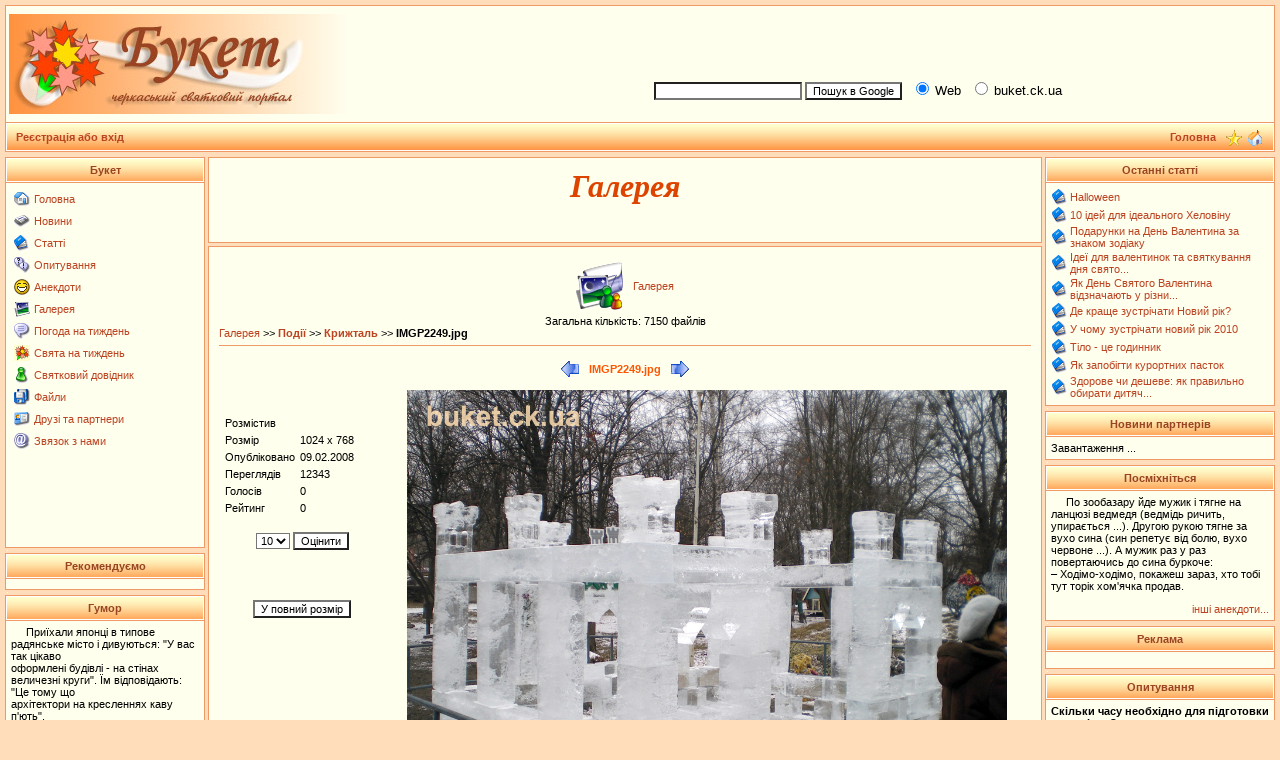

--- FILE ---
content_type: text/html; charset=windows-1251
request_url: https://buket.ck.ua/index.php?name=Album&file=index&do=showpic&pid=6284
body_size: 6851
content:
<script language="JavaScript">
function ViewImage(ifile,ix,iy,ititle) {
	var win;
	var sWidth;
	var sHeight;
	win = window.open("","imageviewer","width="+ix+",height="+iy+",menubar=no,toolbar=no");
	win.document.open();
	win.document.write("<html><head><title>"+ititle+"</title>");
	win.document.write("</head><body>");
	win.document.write('<div style="position:absolute; width:'+ix+'px; height:'+iy+'px; left:0px;top:0px">');
	win.document.write('<a href="#" onclick="self.close()"><img src='+ifile+' border="0"></a></div></body></html>');
	win.document.close();
}
</script>
<!DOCTYPE HTML PUBLIC "-//W3C//DTD HTML 4.01 Transitional//EN">
<html>
<head>
    <script async src="https://pagead2.googlesyndication.com/pagead/js/adsbygoogle.js?client=ca-pub-4342135033033936"
     crossorigin="anonymous"></script>
    <script async src="https://fundingchoicesmessages.google.com/i/pub-4342135033033936?ers=1" nonce="UPqpd37jSxdS7RTCMnPdbw"></script>
    <script nonce="UPqpd37jSxdS7RTCMnPdbw">(function() {function signalGooglefcPresent() {if (!window.frames['googlefcPresent']) {if (document.body) {const iframe = document.createElement('iframe'); iframe.style = 'width: 0; height: 0; border: none; z-index: -1000; left: -1000px; top: -1000px;'; iframe.style.display = 'none'; iframe.name = 'googlefcPresent'; document.body.appendChild(iframe);} else {setTimeout(signalGooglefcPresent, 0);}}}signalGooglefcPresent();})();</script>
<meta http-equiv="content-type" content="text/html; charset=windows-1251">
<title>Галерея > Букет</title>
<meta name="resource-type" content="document">
<meta name="document-state" content="dynamic">
<meta name="distribution" content="global">
<meta name="author" content="https://gvm-studio.com">
<meta name="copyright" content="https://gvm-studio.com">
<meta name="keywords" content="Галерея, черкаси черкассы відпочинок свято праздник святкування тур туризм весілля свадьба заробіток кредит ювілей юбилей робота ресторан ювелірний ювелирный візаж квіти пікнік вечірка відеозйомка фотозйомка відеостудія фотосалон музикант артист зачіски">
<meta name="description" content="Черкаський святковий портал, Галерея.">
<meta name="robots" content="index, follow">
<meta name="revisit-after" content="1 days">
<meta name="rating" content="general">
<meta name="generator" content="SLAED CMS 2.1 Lite">
<link rel="shortcut icon" href="favicon.gif" type="image/x-icon">
<link rel="alternate" href="rss.php" title="rss" type="application/rss+xml">
<link rel="stylesheet" href="templates/BuketTheme/style.css" type="text/css">
</head>

<script language="JavaScript" type="text/javascript">
<!--
function bookmark() {
	if (window.sidebar) {
		window.sidebar.addPanel("Букет", "https://buket.ck.ua","");
	} else if (document.all) {
		window.external.AddFavorite("https://buket.ck.ua", "Букет");
	}
}
// -->
</script>
<body>

<table width="100%" cellspacing="0" cellpadding="0" border="0"><tr><td align="center" valign="top">
<table width="100%" border="0" cellspacing="1" cellpadding="3" class="bgcolor4"><tr><td class="bgcolor1">
<table width="100%" border="0" cellspacing="0" cellpadding="0"><tr>
<td height="100" width="50%" valign="middle"><a name="pagetop" href="/" title="Букет"><img src="images/logo.jpg" border="0" alt="Букет"></a></td>
<td valign="middle" align="right" width="50%">

<table width="100%" border="0" align="center" cellspacing="1" cellpadding="1">
<tr><td valign="top">
<center>
<script type="text/javascript"><!--
google_ad_client = "pub-6081930729014315";
/* 468x60, buket.ck.ua */
google_ad_slot = "6959704349";
google_ad_width = 468;
google_ad_height = 60;
//-->
</script>
<script type="text/javascript"
src="https://pagead2.googlesyndication.com/pagead/show_ads.js">
</script></center>
</td></tr>
<tr><td>
<!-- SiteSearch Google -->
<form method="get" action="https://www.google.com.ua/custom" target="google_window">
<table border="0" bgcolor="#ffffee">
<tr><td nowrap="nowrap" valign="middle" align="left" height="28">
&nbsp;&nbsp;
<input type="hidden" name="domains" value="buket.ck.ua"></input>
<label for="sbi" style="display: none">Введіть умови пошуку</label>
<input type="text" name="q" size="22" maxlength="255" value="" id="sbi"></input>
<label for="sbb" style="display: none">Відіслати форму пошуку</label>
<input type="submit" name="sa" value="Пошук в Google" id="sbb"></input>
&nbsp;
<input type="radio" name="sitesearch" value="" checked id="ss0"></input>
<label for="ss0" title="Пошук в Web"><font size="-1" color="#000000">Web</font></label>
&nbsp;
<input type="radio" name="sitesearch" value="buket.ck.ua" id="ss1"></input>
<label for="ss1" title="Пошук в buket.ck.ua"><font size="-1" color="#000000">buket.ck.ua</font></label>

<input type="hidden" name="client" value="pub-6081930729014315"></input>
<input type="hidden" name="forid" value="1"></input>
<input type="hidden" name="ie" value="windows-1251"></input>
<input type="hidden" name="oe" value="windows-1251"></input>
<input type="hidden" name="flav" value="0000"></input>
<input type="hidden" name="sig" value="O-RC5BujLtHFDVDf"></input>
<input type="hidden" name="cof" value="GALT:#000000;GL:1;DIV:#ee9966;VLC:993300;AH:left;BGC:FFFFEE;LBGC:ffffee;ALC:993300;LC:993300;T:000000;GFNT:dd0000;GIMP:dd0000;LH:50;LW:170;L:https://buket.ck.ua/buket/images/logo.jpg;S:https://buket.ck.ua;FORID:1"></input>
<input type="hidden" name="hl" value="ru"></input>
</td></tr></table>
</form>
<!-- SiteSearch Google --></td></tr>
</table>
</td></tr></table></td></tr><tr><th>
<table width="100%" border="0" cellspacing="0" cellpadding="0"><tr>
<td width="15%" height="20"><b>&nbsp; <a href="index.php?name=Account" title="Реєстрація або вхід">Реєстрація або вхід</a></b></td>
<td align="right">
<a href="/" title="Головна"><b>Головна</b></a>&nbsp;&nbsp;
</td><td width="48" align="center"> <a href="#" onClick="javascript:bookmark();" title="У вибране"><img src="images/favor.gif" width="16" height="16" border="0" hspace="1" vspace="0" align="middle"></a> <a href="#" onClick="this.style.behavior='url(#default#homepage)'; this.setHomePage('https://buket.ck.ua');" title="Зробити домашньою"> <img src="images/home.gif" width="16" height="16" border="0" title="Зробити домашньою" hspace="1" vspace="0" align="middle"></a>&nbsp;</td></tr></table>
</th></tr></table>
<table width="100%" border="0" cellspacing="2" cellpadding="0"><tr><td width="1" height="1"></td></tr></table>

<table width="100%" cellspacing="0" cellpadding="0" border="0" align="center"><tr><td valign="top">
<table width="200" border="0" cellspacing="1" cellpadding="5" class="bgcolor4"><tr><th class="titleline">Букет</th></tr><tr><td class="bgcolor1"><table border="0"><tr valign="middle"><td><a href="/" title="Головна"><img src="images/blocks/Home.gif" border="0"></a></td><td><a href="/" title="Головна">Головна</a></td></tr></table><table border="0"><tr valign="middle"><td><a href="index.php?name=News" title="Новини"><img src="images/blocks/News.gif" border="0"></a></td><td><a href="index.php?name=News" title="Новини">Новини</a></td></tr></table><table border="0"><tr valign="middle"><td><a href="index.php?name=Pages" title="Статті"><img src="images/blocks/Pages.gif" border="0"></a></td><td><a href="index.php?name=Pages" title="Статті">Статті</a></td></tr></table><table border="0"><tr valign="middle"><td><a href="index.php?name=Voting" title="Опитування"><img src="images/blocks/Voting.gif" border="0"></a></td><td><a href="index.php?name=Voting" title="Опитування">Опитування</a></td></tr></table><table border="0"><tr valign="middle"><td><a href="index.php?name=Jokes" title="Анекдоти"><img src="images/smilies/06.gif" border="0"></a></td><td><a href="index.php?name=Jokes" title="Анекдоти">Анекдоти</a></td></tr></table><table border="0"><tr valign="middle"><td><a href="index.php?name=Album" title="Галерея"><img src="images/blocks/Album.gif" border="0"></a></td><td><a href="index.php?name=Album" title="Галерея">Галерея</a></td></tr></table><table border="0"><tr valign="middle"><td><a href="index.php?name=Weather" title="Погода на тиждень"><img src="images/editor/quote.gif" border="0"></a></td><td><a href="index.php?name=Weather" title="Погода на тиждень">Погода на тиждень</a></td></tr></table><table border="0"><tr valign="middle"><td><a href="index.php?name=Celeb" title="Свята на тиждень"><img src="images/blocks/Buket.gif" border="0"></a></td><td><a href="index.php?name=Celeb" title="Свята на тиждень">Свята на тиждень</a></td></tr></table><table border="0"><tr valign="middle"><td><a href="index.php?name=Dovid" title="Святковий довідник"><img src="images/blocks/Topics.gif" border="0"></a></td><td><a href="index.php?name=Dovid" title="Святковий довідник">Святковий довідник</a></td></tr></table><table border="0"><tr valign="middle"><td><a href="index.php?name=Files" title="Файли"><img src="images/blocks/Files.gif" border="0"></a></td><td><a href="index.php?name=Files" title="Файли">Файли</a></td></tr></table><table border="0"><tr valign="middle"><td><a href="index.php?name=Html_Content&op=page&folder=3&contentsite=4partn.html" title="Друзі та партнери"><img src="images/blocks/Recommend.gif" border="0"></a></td><td><a href="index.php?name=Html_Content&op=page&folder=3&contentsite=4partn.html" title="Друзі та партнери">Друзі та партнери</a></td></tr></table><table border="0"><tr valign="middle"><td><a href="index.php?name=Contact" title="Звязок з нами"><img src="images/editor/mail.gif" border="0"></a></td><td><a href="index.php?name=Contact" title="Звязок з нами">Звязок з нами</a></td></tr></table><center>
<script type="text/javascript"><!--
google_ad_client = "pub-6081930729014315";
/* BuketRight */
google_ad_slot = "2275325701";
google_ad_width = 185;
google_ad_height = 90;
//-->
</script>
<script type="text/javascript"
src="https://pagead2.googlesyndication.com/pagead/show_ads.js">
</script>
</center></td></tr></table><table border="0" cellspacing="2" cellpadding="0"><tr><td width="1" height="1" class="bgcolor1"></td></tr></table>
 <table width="200" border="0" cellspacing="1" cellpadding="5" class="bgcolor4"><tr><th class="titleline">Рекомендуємо</th></tr><tr><td class="bgcolor1"><div id="anekdot-ua-net" style="display:none;width:200px;font-family:'Roboto',sans-serif;font-size:16px;background:url('https://anekdot-ua.net/theme/anekdot/images/bg-top.png') repeat-x #fdf7dc;border:1px solid #888;border-radius:8px;"><a href="https://anekdot-ua.net/" style="float:right;text-decoration:none;font-size:.7em;color:#c34;margin:-16px 24px 3px 3px;cursor:pointer;">anekdot-ua.net</a></div><script charset="UTF-8">var r=new XMLHttpRequest();r.open('GET',"https://anekdot-ua.net/informer/1",true);r.onload=function(){var el=document.getElementById('anekdot-ua-net');var i=r.responseText.replace(/<div>/g,'<div style="background-color:#fff;border:1px solid #888;border-radius:8px;padding:5px;margin:10px;box-shadow:2px 2px 10px #888;">');el.insertAdjacentHTML('afterbegin',i);if(i.substr(0,4)!=='&lt;!&ndash;'){el.style.display='';}};r.send();</script></td></tr></table><table border="0" cellspacing="2" cellpadding="0"><tr><td width="1" height="1" class="bgcolor1"></td></tr></table>
 <table width="200" border="0" cellspacing="1" cellpadding="5" class="bgcolor4"><tr><th class="titleline">Гумор</th></tr><tr><td class="bgcolor1"><p>Приїхали японці в типове радянське місто і дивуються: "У вас так цікаво <br />
оформлені будівлі - на стінах величезні круги". Їм відповідають: "Це тому що <br />
архітектори на кресленнях каву п'ють". </p><small><div align="right"><a href="index.php?name=Jokes">інші анекдоти... </a></div></small></td></tr></table><table border="0" cellspacing="2" cellpadding="0"><tr><td width="1" height="1" class="bgcolor1"></td></tr></table>
 <table width="200" border="0" cellspacing="1" cellpadding="5" class="bgcolor4"><tr><th class="titleline">Google рекомендує</th></tr><tr><td class="bgcolor1"><script type="text/javascript"><!--
google_ad_client = "pub-6081930729014315";
//160x600, buket.ck.ua
google_ad_slot = "0816119725";
google_ad_width = 160;
google_ad_height = 600;
//--></script>
<script type="text/javascript"
src="http://pagead2.googlesyndication.com/pagead/show_ads.js">
</script></td></tr></table><table border="0" cellspacing="2" cellpadding="0"><tr><td width="1" height="1" class="bgcolor1"></td></tr></table>
 <table width="200" border="0" cellspacing="1" cellpadding="5" class="bgcolor4"><tr><th class="titleline">Інші зображення</th></tr><tr><td class="bgcolor1"><a href="index.php?name=Album">Галерея</a> showpic 0 12</td></tr></table><table border="0" cellspacing="2" cellpadding="0"><tr><td width="1" height="1" class="bgcolor1"></td></tr></table>
 
</td><td class="leftblock">

<index>

<table width="100%" border="0" cellspacing="0" cellpadding="0" class="middle"><tr><td><table width="100%" border="0" cellspacing="0" cellpadding="10" class="bodyline"><tr><td class="bgcolor1">
<center><font class="title"><b><p><h2>Галерея</h2></p></b></font></center></td></tr></table></td></tr></table><table width="100%" border="0" cellspacing="0" cellpadding="0" class="middle"><tr><td><table width="100%" border="0" cellspacing="0" cellpadding="10" class="bodyline"><tr><td class="bgcolor1">
<table border="0" cellspacing="0" cellpadding="5" align="center"><tr><td><a class="title" href="index.php?name=Album&file=index"><img src="modules/Album/images/menu-icon-home.gif" border="0"></a></td><td><a class="title" href="index.php?name=Album&file=index">Галерея</a></td></tr></table><center>Загальна кількість: 7150 файлів<br> <table width="100%" border="0" cellspacing="0" cellpadding="0"><tr><td><a class="title" href="index.php?name=Album&file=index">Галерея</a> &gt;&gt; <a href="index.php?name=Album&file=index&do=showgall&amp;gid=60"><b>Події</b></a> &gt;&gt; <a href="index.php?name=Album&file=index&do=showgall&amp;gid=61"><b>Крижталь</b></a> &gt;&gt; <b>IMGP2249.jpg</b></td></tr></table><hr><table border="0" cellspacing="10" cellpadding="0" align="center"><tr><td><a href="index.php?name=Album&file=index&do=showpic&amp;gid=61&amp;pid=6297&amp;orderby=dateD"><img src="modules/Album/images/left.gif" alt="Минула картинка" border="0" align="middle "></a></td><td><font class="option"> IMGP2249.jpg </font></td><td><a href="index.php?name=Album&file=index&do=showpic&amp;gid=61&amp;pid=6299&amp;orderby=dateD"><img src="modules/Album/images/right.gif" alt="Наступна картинка" border="0" align="middle "></a></td></tr></table> <table>
<tr>
        <td valign="top" align="center">
                
                <br>
                <TABLE CellPadding="0" CellSpacing="0">
                <TR>
                        <TD valign="top">
                                <table border="0" bgcolor="" cellpadding="2" cellspacing="1" width="160"><tr><td width="50" align="left" bgcolor=""><font class="tiny">Розмістив</font></td><td width="110" align="left" bgcolor=""><font class="tiny"><a href="index.php?name=Account&op=userinfo&amp;username=" target="_blank"></a></font></td></tr><tr><td width="50" align="left" bgcolor=""><font class="tiny">Розмір</font></td><td width="110" align="left" bgcolor="">1024 x 768</td></tr><br>
                                <tr><td width="50" align="left" bgcolor=""><font class="tiny">Опубліковано</font></td><td width="110" align="left" bgcolor=""><font class="tiny">09.02.2008</font></td></tr>
                                <tr><td width="50" align="left" bgcolor=""><font class="tiny">Переглядів</font></td><td width="110" align="left" bgcolor=""><font class="tiny">12343</font></td></tr>
                                <tr><td width="50" align="left" bgcolor=""><font class="tiny">Голосів</font></td><td width="110" align="left" bgcolor="" ><font class="tiny">0</font></td></tr><tr><td width="50" align="left" bgcolor=""><font class="tiny">Рейтинг</font></td><td width="110" align="left" bgcolor=""><font class="tiny">0</font></td></tr></table>
                        </TD>
                </TR>
                </table><br>
                <form action="index.php?name=Album&file=index&do=Vote" method="post"><input type="hidden" name="pid" value="6284"><input type="hidden" name="orderby" value="dateD"><table width="160" border="0" cellpadding="2" cellspacing="1" align="center"><tr><td align="center"><select name="rate"><option value="1">1</option><option value="2">2</option><option value="3">3</option><option value="4">4</option><option value="5">5</option><option value="6">6</option><option value="7">7</option><option value="8">8</option><option value="9">9</option><option value="10" selected>10</option></select> <input type="submit" value=Оцінити></td></tr></table></form><br>
                <br>
                <br>
                <input type="button" value="У повний розмір" onClick="ViewImage('album/podii/kryzhtal/IMGP2249.jpg', '1024', '768', 'Букет - Галерея - IMGP2249.jpg', '')">
        </td>
        <td width="80%" align="center">
                <img src="album/podii/kryzhtal/IMGP2249.jpg" border="0" width="600" height="450" alt="">
        </td>
</tr>
<tr>
        <td colspan="2"></td>
</tr>
<tr>
        <td colspan="2">
                <br><font class="tiny"><b>Комментарії</b></font><hr size="1"><table border="0" bgcolor="" cellpadding="2" cellspacing="1" width="100%" align="center"><tr>  <td align="left" bgcolor= vAlign="top" width="100"><a href="index.php?name=Account&op=userinfo&amp;username=Gurman">Gurman</a></td><td bgColor="" align="center" width="70">2008-02-09</td><td bgcolor=>Наймасштабніша споруда серед предаставлених - симпатична фортеця</td></tr></table><hr><p align="center">Якщо Ви бажаєте написати коментарій, Вам необхідно <a href="index.php?name=Account&op=new_user"> зарегистрироваться </a>или<a href="index.php?name=Account"> войти</a>!</p>
        </td>
</tr>
</table></td></tr></table></td></tr></table><table width="100%" border="0" cellspacing="0" cellpadding="0" class="middle"><tr><td><table width="100%" border="0" cellspacing="0" cellpadding="10" class="bodyline"><tr><td class="bgcolor1">
</td></tr></table></td></tr></table><script language="JavaScript" type="text/javascript" src="javascripts/OpenWindow.js"></script><div align="right"><a href="javascript:OpenWindow('modules/Album/copyright.php', 'Copyright', '400', '200')">Album &copy;</a></div>
</index>

</td><td class="rightblock">
<table width="230" border="0" cellspacing="1" cellpadding="5" class="bgcolor4"><tr><th class="titleline">Останні статті</th></tr><tr><td class="bgcolor1"><table cellspacing="0" cellpadding="1" border="0"><tr><td><img src="images/blocks/Pages.gif" title="Halloween"></td><td><a href="index.php?name=Pages&op=page&pid=1695" title="Halloween">Halloween</a></td></tr></table><table cellspacing="0" cellpadding="1" border="0"><tr><td><img src="images/blocks/Pages.gif" title="10 ідей для ідеального Хеловіну"></td><td><a href="index.php?name=Pages&op=page&pid=1694" title="10 ідей для ідеального Хеловіну">10 ідей для ідеального Хеловіну</a></td></tr></table><table cellspacing="0" cellpadding="1" border="0"><tr><td><img src="images/blocks/Pages.gif" title="Подарунки на День Валентина за знаком зодіаку"></td><td><a href="index.php?name=Pages&op=page&pid=1692" title="Подарунки на День Валентина за знаком зодіаку">Подарунки на День Валентина за знаком зодіаку</a></td></tr></table><table cellspacing="0" cellpadding="1" border="0"><tr><td><img src="images/blocks/Pages.gif" title=" Ідеї для валентинок та святкування дня святого Валентина. Смачні валентинки"></td><td><a href="index.php?name=Pages&op=page&pid=1691" title=" Ідеї для валентинок та святкування дня святого Валентина. Смачні валентинки"> Ідеї для валентинок та святкування дня свято...</a></td></tr></table><table cellspacing="0" cellpadding="1" border="0"><tr><td><img src="images/blocks/Pages.gif" title="Як День Святого Валентина відзначають у різних країнах"></td><td><a href="index.php?name=Pages&op=page&pid=1690" title="Як День Святого Валентина відзначають у різних країнах">Як День Святого Валентина відзначають у різни...</a></td></tr></table><table cellspacing="0" cellpadding="1" border="0"><tr><td><img src="images/blocks/Pages.gif" title="Де краще зустрічати Новий рік?"></td><td><a href="index.php?name=Pages&op=page&pid=1687" title="Де краще зустрічати Новий рік?">Де краще зустрічати Новий рік?</a></td></tr></table><table cellspacing="0" cellpadding="1" border="0"><tr><td><img src="images/blocks/Pages.gif" title="У чому зустрічати новий рік 2010"></td><td><a href="index.php?name=Pages&op=page&pid=1686" title="У чому зустрічати новий рік 2010">У чому зустрічати новий рік 2010</a></td></tr></table><table cellspacing="0" cellpadding="1" border="0"><tr><td><img src="images/blocks/Pages.gif" title="Тіло - це годинник"></td><td><a href="index.php?name=Pages&op=page&pid=1682" title="Тіло - це годинник">Тіло - це годинник</a></td></tr></table><table cellspacing="0" cellpadding="1" border="0"><tr><td><img src="images/blocks/Pages.gif" title="Як запобігти курортних пасток"></td><td><a href="index.php?name=Pages&op=page&pid=1681" title="Як запобігти курортних пасток">Як запобігти курортних пасток</a></td></tr></table><table cellspacing="0" cellpadding="1" border="0"><tr><td><img src="images/blocks/Pages.gif" title="Здорове чи дешеве: як правильно обирати дитяче взуття"></td><td><a href="index.php?name=Pages&op=page&pid=1680" title="Здорове чи дешеве: як правильно обирати дитяче взуття">Здорове чи дешеве: як правильно обирати дитяч...</a></td></tr></table></td></tr></table><table border="0" cellspacing="2" cellpadding="0"><tr><td width="1" height="1" class="bgcolor1"></td></tr></table>
 <table width="230" border="0" cellspacing="1" cellpadding="5" class="bgcolor4"><tr><th class="titleline">Новини партнерів</th></tr><tr><td class="bgcolor1"><!-- bof RedTram N4P -->
<div id="rtn4p_neb">Завантаження ...</div>
<!-- eof RedTram N4P -->

<!-- pered </body> -->
<script language="javascript" type="text/javascript" src="http://js.ua.redtram.com/n4p/b/u/buket.ck.ua.neb.js"></script></td></tr></table><table border="0" cellspacing="2" cellpadding="0"><tr><td width="1" height="1" class="bgcolor1"></td></tr></table>
 <table width="230" border="0" cellspacing="1" cellpadding="5" class="bgcolor4"><tr><th class="titleline">Посміхніться</th></tr><tr><td class="bgcolor1"><p>По зообазару йде мужик і тягне на ланцюзі ведмедя (ведмідь ричить, упирається ...). Другою рукою тягне за вухо сина (син репетує від болю, вухо червоне ...). А мужик раз у раз повертаючись до сина буркоче: <br />
– Ходімо-ходімо, покажеш зараз, хто тобі тут торік хом'ячка продав. <br />
</p><small><div align="right"><a href="index.php?name=Jokes">інші анекдоти... </a></div></small></td></tr></table><table border="0" cellspacing="2" cellpadding="0"><tr><td width="1" height="1" class="bgcolor1"></td></tr></table>
 <table width="230" border="0" cellspacing="1" cellpadding="5" class="bgcolor4"><tr><th class="titleline">Реклама</th></tr><tr><td class="bgcolor1"><center><div class="rekl"></div></center></td></tr></table><table border="0" cellspacing="2" cellpadding="0"><tr><td width="1" height="1" class="bgcolor1"></td></tr></table>
 <table width="230" border="0" cellspacing="1" cellpadding="5" class="bgcolor4"><tr><th class="titleline">Опитування</th></tr><tr><td class="bgcolor1"><form action="index.php?name=Voting" method="post"><input type="hidden" name="poll_id" value="48"><input type="hidden" name="op" value="poll_save"><font class="content"><b>Скільки часу необхідно для підготовки до весілля?</b></font><br><br><table border="0" width="100%"><tr><td valign="top"><input type="radio" name="questions" value="1"></td><td width="100%"><font class="content">мінімум шість місяців</font></td></tr><tr><td valign="top"><input type="radio" name="questions" value="2"></td><td width="100%"><font class="content">три місяці вистачить</font></td></tr><tr><td valign="top"><input type="radio" name="questions" value="3"></td><td width="100%"><font class="content">один місяць</font></td></tr><tr><td valign="top"><input type="radio" name="questions" value="4"></td><td width="100%"><font class="content">неділя. До чого тут готуватись</font></td></tr><tr><td valign="top"><input type="radio" name="questions" value="5"></td><td width="100%"><font class="content">а що потрібно готуватись? Одяглися і пішли</font></td></tr></table><br><center><font class="content"><input type="submit" value="Голос"></font><br><br><font class="content"><a href="index.php?name=Voting&op=poll_result&poll_id=48"><b>Результати</b></a><br><a href="index.php?name=Voting"><b>Інші опитування</b></a><br><br>Всього голосів: <b>179</b> <br> Коментарів: <b>1</b></font></center></form></td></tr></table><table border="0" cellspacing="2" cellpadding="0"><tr><td width="1" height="1" class="bgcolor1"></td></tr></table>
 
</td></tr></table>
<table width="100%" border="0" cellspacing="1" cellpadding="3" class="bgcolor4"><tr><th>
<table width="100%" border="0" cellspacing="0" cellpadding="0"><tr><td align="center">
<a href="/" title="Головна"><b>Головна</b></a>&nbsp;|&nbsp;
<a href="#pagetop" title="На початок сторінки"><b>Вверх</b></a>
</td></tr></table></th></tr>
<tr><td bgcolor="#ffcfaa" height="5" align="center"><div style="font-size: 9px;"><a href='index.php?name=Statis'><b>статистика</b></a>&nbsp;&nbsp;<font color='#996644' style='font-size: 9px;'>користувачів онлайн: </font>0<font color='#996644' style='font-size: 9px;'> | користувачів сьогодні: </font>2163<font color='#996644' style='font-size: 9px;'> | переглянуто сторінок сьогодні: </font>8222<font color='#996644' style='font-size: 9px;'> | всього сторінок переглянуто: </font>119809547</div></td></tr></table>
<br />
<center><br /></center>

<br />
<br /><font color=red><i>Використання матеріалів цього сайту тільки за умови вказання прямого гіперпосилання на першоджерело та сайти, що виконали суттєві допрацювання матеріалів (переклад, доповнення довідковими даними, тощо).
<br />Якщо першоджерело не вказано - важати першоджерелом і вказувати пряме гіперпосилання на сайт https://buket.ck.ua</i></font><br /><br />
<br /><b>© 2006-2008 <a href="out.php?u=gvm-studio.com" target="_blank"><b>студія GVM</b></a></b>
<br />рекламна підтримка: <a href="out.php?u=reklama.ck.ua" target="_blank"><b>черкаська рекламна мережа</b></a>
<br /><br />
Генерація сторінки: 0.027 сек. і 17 запитів до бази даних за 0.013 сек.
<font class="copyright">
<br />
Web site engine code is Copyright © 2006 by <a href="out.php?u=www.slaed.net" target="_blank" title="SLAED CMS">SLAED CMS</a>. All rights reserved.<br>
</font>


</body></html>

--- FILE ---
content_type: text/html; charset=utf-8
request_url: https://www.google.com/recaptcha/api2/aframe
body_size: 268
content:
<!DOCTYPE HTML><html><head><meta http-equiv="content-type" content="text/html; charset=UTF-8"></head><body><script nonce="UvkVdREk40XOikSq3Wi_2w">/** Anti-fraud and anti-abuse applications only. See google.com/recaptcha */ try{var clients={'sodar':'https://pagead2.googlesyndication.com/pagead/sodar?'};window.addEventListener("message",function(a){try{if(a.source===window.parent){var b=JSON.parse(a.data);var c=clients[b['id']];if(c){var d=document.createElement('img');d.src=c+b['params']+'&rc='+(localStorage.getItem("rc::a")?sessionStorage.getItem("rc::b"):"");window.document.body.appendChild(d);sessionStorage.setItem("rc::e",parseInt(sessionStorage.getItem("rc::e")||0)+1);localStorage.setItem("rc::h",'1768896170332');}}}catch(b){}});window.parent.postMessage("_grecaptcha_ready", "*");}catch(b){}</script></body></html>

--- FILE ---
content_type: application/javascript; charset=utf-8
request_url: https://fundingchoicesmessages.google.com/f/AGSKWxX7wEPCZx-jXDLvUH77LdZJQEvEYprQIICblW3hLFR9tfmocW1GcIu1RWxCC3ENK6B84pKQgwDLag-xsJWUd9J17SsuaRLRLQlK-MCqXbwjab6NpSwAUAZ6ePcBDm_bG_3KPcQAWv8nIx2anmGfNilLuI-oYSk5B_lBYR9OXbvzUqYWGX8Poz66PORa/_/convertjsontoad._ad_interactive./modules_ads./pagead/ads?/topad3.
body_size: -1292
content:
window['235b41d9-c342-4bbf-934d-f7eb90edc7ab'] = true;

--- FILE ---
content_type: application/javascript; charset=utf-8
request_url: https://fundingchoicesmessages.google.com/f/AGSKWxXHd0EvfvJ3iMWQdif6wwFvkD8Y2Bijm0JZfWF_zeWrC8GQbmUx8-5724Siu-wuvugx1CWqklzS6oU7qcEO5j8L2ZOsCKBj6PklkjVfRlr5fkFgVuObjedHOpZDpSFdqJFsJEhjvg==?fccs=W251bGwsbnVsbCxudWxsLG51bGwsbnVsbCxudWxsLFsxNzY4ODk2MTY5LDk4NDAwMDAwMF0sbnVsbCxudWxsLG51bGwsW251bGwsWzcsNl0sbnVsbCxudWxsLG51bGwsbnVsbCxudWxsLG51bGwsbnVsbCxudWxsLG51bGwsMV0sImh0dHBzOi8vYnVrZXQuY2sudWEvaW5kZXgucGhwIixudWxsLFtbOCwiTTlsa3pVYVpEc2ciXSxbOSwiZW4tVVMiXSxbMTYsIlsxLDEsMV0iXSxbMTksIjIiXSxbMTcsIlswXSJdLFsyNCwiIl0sWzI5LCJmYWxzZSJdXV0
body_size: 114
content:
if (typeof __googlefc.fcKernelManager.run === 'function') {"use strict";this.default_ContributorServingResponseClientJs=this.default_ContributorServingResponseClientJs||{};(function(_){var window=this;
try{
var np=function(a){this.A=_.t(a)};_.u(np,_.J);var op=function(a){this.A=_.t(a)};_.u(op,_.J);op.prototype.getWhitelistStatus=function(){return _.F(this,2)};var pp=function(a){this.A=_.t(a)};_.u(pp,_.J);var qp=_.Zc(pp),rp=function(a,b,c){this.B=a;this.j=_.A(b,np,1);this.l=_.A(b,_.Nk,3);this.F=_.A(b,op,4);a=this.B.location.hostname;this.D=_.Dg(this.j,2)&&_.O(this.j,2)!==""?_.O(this.j,2):a;a=new _.Og(_.Ok(this.l));this.C=new _.bh(_.q.document,this.D,a);this.console=null;this.o=new _.jp(this.B,c,a)};
rp.prototype.run=function(){if(_.O(this.j,3)){var a=this.C,b=_.O(this.j,3),c=_.dh(a),d=new _.Ug;b=_.fg(d,1,b);c=_.C(c,1,b);_.hh(a,c)}else _.eh(this.C,"FCNEC");_.lp(this.o,_.A(this.l,_.Ae,1),this.l.getDefaultConsentRevocationText(),this.l.getDefaultConsentRevocationCloseText(),this.l.getDefaultConsentRevocationAttestationText(),this.D);_.mp(this.o,_.F(this.F,1),this.F.getWhitelistStatus());var e;a=(e=this.B.googlefc)==null?void 0:e.__executeManualDeployment;a!==void 0&&typeof a==="function"&&_.Qo(this.o.G,
"manualDeploymentApi")};var sp=function(){};sp.prototype.run=function(a,b,c){var d;return _.v(function(e){d=qp(b);(new rp(a,d,c)).run();return e.return({})})};_.Rk(7,new sp);
}catch(e){_._DumpException(e)}
}).call(this,this.default_ContributorServingResponseClientJs);
// Google Inc.

//# sourceURL=/_/mss/boq-content-ads-contributor/_/js/k=boq-content-ads-contributor.ContributorServingResponseClientJs.en_US.M9lkzUaZDsg.es5.O/d=1/exm=ad_blocking_detection_executable,kernel_loader,loader_js_executable/ed=1/rs=AJlcJMzanTQvnnVdXXtZinnKRQ21NfsPog/m=cookie_refresh_executable
__googlefc.fcKernelManager.run('\x5b\x5b\x5b7,\x22\x5b\x5bnull,\\\x22buket.ck.ua\\\x22,\\\x22AKsRol8tGdkqb4Uq1-XmLq-u6xiqU8lv2Yrh6mbFUFAutuqBMy9tVb1RjoSH-LfsbG5wFg3rY5kCfcFHQKGi1u9fWCg3FcBjcclMoDZIdALQWKZUHBrJCOfWFUHyKImjs4gMuvfOeWdE3x9bZnTPGvwXOtZ4Ga6uqQ\\\\u003d\\\\u003d\\\x22\x5d,null,\x5b\x5bnull,null,null,\\\x22https:\/\/fundingchoicesmessages.google.com\/f\/AGSKWxW9cV3tBBHvRDE5IEqXPMuwAIKHvPzyTBbPB-ced_LsTpUCXJ3vx8MMC3HbeLn9LB8k7VbX9pLHEj0hcO73GFq4jZ29cnwEyznSL7jemM-rhUOc18kgREGJ3K-cuFvnV5hg8UqQ9A\\\\u003d\\\\u003d\\\x22\x5d,null,null,\x5bnull,null,null,\\\x22https:\/\/fundingchoicesmessages.google.com\/el\/AGSKWxUYDloVvjQAfrZYCmJxsEZpfh8hRzDebyWSXItJ1-OmweGq67ywc5Fr2G6braulrcfj8E_5hjxC30SPpxUrNT3IAlib5oeUNEIcGM5bCbbKS_YZ76YV-UcvSTT-om_qWkN6jPr5yA\\\\u003d\\\\u003d\\\x22\x5d,null,\x5bnull,\x5b7,6\x5d,null,null,null,null,null,null,null,null,null,1\x5d\x5d,\x5b3,1\x5d\x5d\x22\x5d\x5d,\x5bnull,null,null,\x22https:\/\/fundingchoicesmessages.google.com\/f\/AGSKWxUuYzCHl_zqD1Y-Aj5OFIO7JN80N6ry_T7wlZFXrbw_IMTuy0F71BnD9zVNJidnGsxG1nQsguV7rqPYOtVEx1qXnsjoyxqGJID_-UEW9_hMrmyOTucymqnd7wD2sIjJWmP55RywpA\\u003d\\u003d\x22\x5d\x5d');}